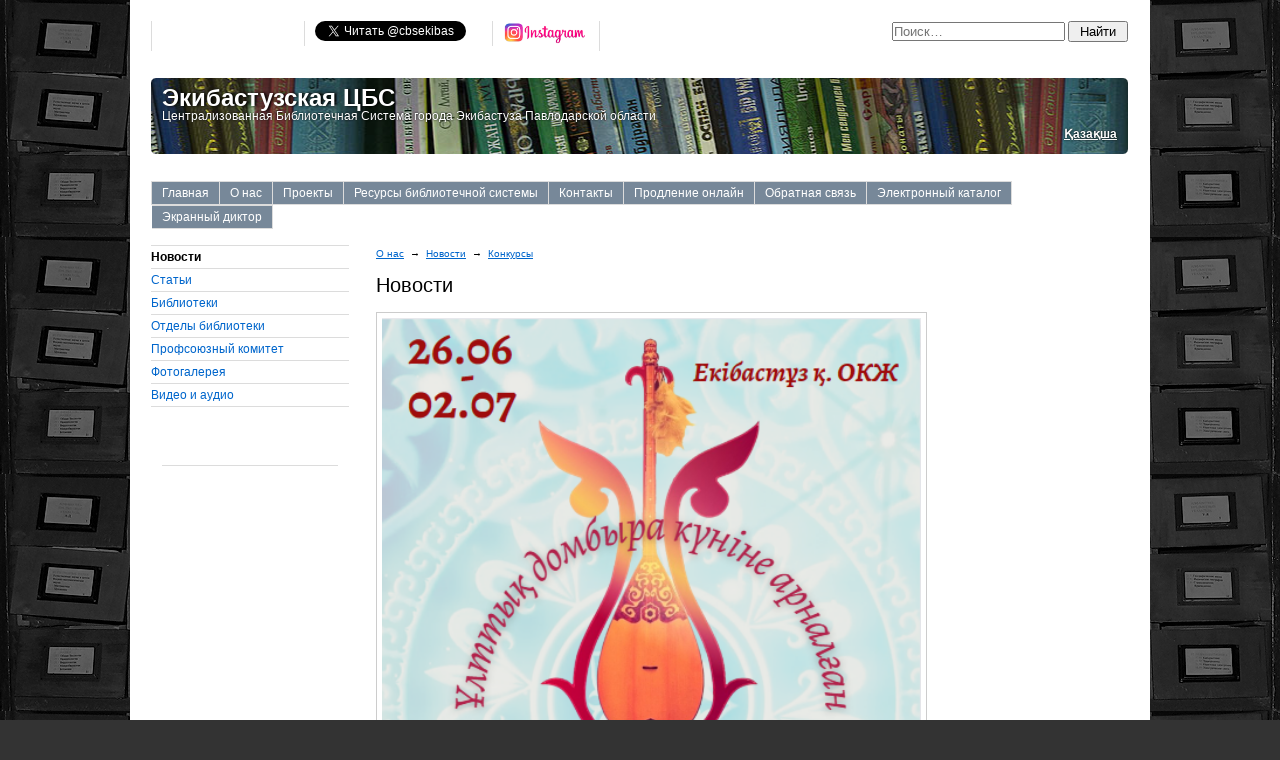

--- FILE ---
content_type: text/html; charset=utf-8
request_url: https://accounts.google.com/o/oauth2/postmessageRelay?parent=https%3A%2F%2Flib-ekb.kz&jsh=m%3B%2F_%2Fscs%2Fabc-static%2F_%2Fjs%2Fk%3Dgapi.lb.en.2kN9-TZiXrM.O%2Fd%3D1%2Frs%3DAHpOoo_B4hu0FeWRuWHfxnZ3V0WubwN7Qw%2Fm%3D__features__
body_size: 160
content:
<!DOCTYPE html><html><head><title></title><meta http-equiv="content-type" content="text/html; charset=utf-8"><meta http-equiv="X-UA-Compatible" content="IE=edge"><meta name="viewport" content="width=device-width, initial-scale=1, minimum-scale=1, maximum-scale=1, user-scalable=0"><script src='https://ssl.gstatic.com/accounts/o/2580342461-postmessagerelay.js' nonce="NffnV-UMhe65Xi2pq4dfxQ"></script></head><body><script type="text/javascript" src="https://apis.google.com/js/rpc:shindig_random.js?onload=init" nonce="NffnV-UMhe65Xi2pq4dfxQ"></script></body></html>

--- FILE ---
content_type: application/x-javascript; charset=UTF-8
request_url: https://lib-ekb.kz/about/news/competitions/23263/?bxrand=1769023047518
body_size: 2271
content:
{'js':['/bitrix/js/main/core/core.js','/bitrix/js/main/core/core_promise.js','/bitrix/js/main/polyfill/promise/js/promise.js','/bitrix/js/main/loadext/loadext.js','/bitrix/js/main/loadext/extension.js','/bitrix/js/main/core/core_db.js','/bitrix/js/main/core/core_ajax.js','/bitrix/js/main/json/json2.min.js','/bitrix/js/main/core/core_ls.js','/bitrix/js/main/core/core_fx.js','/bitrix/js/main/core/core_frame_cache.js','/bitrix/templates/books/components/bitrix/menu/horizontal_multilevel/script.js','/bitrix/templates/books/components/bitrix/menu/ecbs/script.js'],'additional_js':'','lang':{'LANGUAGE_ID':'ru','FORMAT_DATE':'DD.MM.YYYY','FORMAT_DATETIME':'DD.MM.YYYY HH:MI:SS','COOKIE_PREFIX':'libekbkz','SERVER_TZ_OFFSET':'18000','SITE_ID':'s1','SITE_DIR':'/','USER_ID':'','SERVER_TIME':'1769023048','USER_TZ_OFFSET':'0','USER_TZ_AUTO':'Y','bitrix_sessid':'def1c94e611fc1f470dd0b84e48123ba'},'css':['/bitrix/js/main/core/css/core.css','/bitrix/templates/books/css/template.css','/bitrix/templates/books/components/bitrix/menu/horizontal_multilevel/style.css','/bitrix/templates/books/components/bitrix/menu/ecbs/style.css','/bitrix/templates/books/components/bitrix/breadcrumb/ecbs/style.css','/bitrix/templates/books/components/bitrix/news/articles/bitrix/news.detail/.default/style.css'],'htmlCacheChanged':false,'isManifestUpdated':false,'dynamicBlocks':[{'ID':'bxdynamic_Yt7gcC','CONTENT':'<form action=\"/search/index.php\" enctype=\"application/x-www-form-urlencoded\" method=\"GET\">\n	<input type=\"search\" name=\"q\" maxlength=\"50\" placeholder=\"Поиск…\" autocomplete=\"on\" spellcheck=\"true\" required=\"required\" contenteditable=\"true\" accesskey=\"s\" tabindex=\"1\" x-webkit-speech=\"x-webkit-speech\" />\n	<input type=\"submit\" value=\"Найти\" tabindex=\"2\" style=\"padding: 1px 10px;\" />\n<\/form>','HASH':'818bfcfc9d6f','PROPS':{'CONTAINER_ID':'','USE_BROWSER_STORAGE':false,'AUTO_UPDATE':true,'USE_ANIMATION':false,'CSS':'','JS':'','BUNDLE_JS':[],'BUNDLE_CSS':[],'STRINGS':''}},{'ID':'bxdynamic_3JiYAU','CONTENT':'\n\n<div itemscope itemtype=\"http://schema.org/Article\" class=\"article\">\n\n			<p>\n			<img src=\"/upload/iblock/fb2/big.png\" width=\"100%\" alt=\"Национальный день домбры!\" border=\"0\" itemprop=\"image\" />\n		<\/p>\n	\n			<time itemprop=\"dateCreated\">\n			16.06.2023 04:16		<\/time>\n		\n			<h2 itemprop=\"name\">\n			Национальный день домбры!		<\/h2>\n		<hr />\n		<meta property=\"og:image\" content=\"/upload/iblock/fb2/big.png\" />\n		<div class=\"likely likely-small\" style=\"margin-bottom: 3em;\">\n			<div class=\"twitter\" data-via=\"cbsekibas\">Твитнуть<\/div>\n			<div class=\"facebook\">Поделиться<\/div>\n			<div class=\"gplus\">Плюсануть<\/div>\n			<div class=\"vkontakte\">Поделиться<\/div>\n			<div class=\"odnoklassniki\">Класснуть<\/div>\n			<div class=\"telegram\">Отправить<\/div>\n		<\/div>\n		<br />\n			\n			<div itemprop=\"articleBody\">\n			В преддверии Дня домбры запускаем акцию \"Асыл домбыра\". <br>\nЦель акции: популяризация культуры казахского народа среди молодежи, возрождение и сохранение национальной музыкальной культуры. Акция продлится с 26 июня по 2 июля. <br>\nВ акции могут принять&nbsp; &nbsp;участие любой желающий. <br>\nВозраст участников не ограничен. <br>\nГлавный критерий – умение играть на домбре. <br>\nЧтобы принять участие, необходимо записать видео своего выступления и прислать на электронную почту ЦБС.&nbsp; <br>\nВсе видеоролики будут выставлены в социальной сети ЦБС.<br>\nЗа новостями акции следите в Инстаграм.		<\/div>\n		<table class=\"table\">\n		<tbody>\n							<tr valign=\"top\">\n					<th align=\"right\">\n						Библиотеки					<\/th>\n					<td align=\"left\">\n													<a href=\"/about/branches/urban/central-city-library/\">Центральная городская библиотека<\/a>											<\/td>\n				<\/tr>\n										<tr valign=\"top\">\n					<th align=\"right\">\n						Количество показов					<\/th>\n					<td align=\"left\">\n						69					<\/td>\n				<\/tr>\n					<\/tbody>\n	<\/table>\n\n<\/div>\n<p><a href=\"/about/news/\">Возврат к списку<\/a><\/p>\n\n<div class=\"iblock-vote\">\n	<form method=\"post\" action=\"/bitrix/urlrewrite.php?SEF_APPLICATION_CUR_PAGE_URL=%2Fabout%2Fnews%2Fcompetitions%2F23263%2F\">\n		<select name=\"rating\">\n							<option value=\"0\">5<\/option>\n							<option value=\"1\">4<\/option>\n							<option value=\"2\">3<\/option>\n							<option value=\"3\">2<\/option>\n							<option value=\"4\">1<\/option>\n					<\/select>\n		<input type=\"hidden\" name=\"sessid\" id=\"sessid\" value=\"def1c94e611fc1f470dd0b84e48123ba\" />		<input type=\"hidden\" name=\"back_page\" value=\"/about/news/competitions/23263/index.php\" />\n		<input type=\"hidden\" name=\"vote_id\" value=\"23263\" />\n		<input type=\"submit\" name=\"vote\" value=\"Голосовать\" />\n	<\/form>\n<\/div>\n\n\n\n','HASH':'e0ce1612ee5c','PROPS':{'CONTAINER_ID':'','USE_BROWSER_STORAGE':false,'AUTO_UPDATE':true,'USE_ANIMATION':false,'CSS':'','JS':'','BUNDLE_JS':[],'BUNDLE_CSS':[],'STRINGS':''}}],'spread':[]}